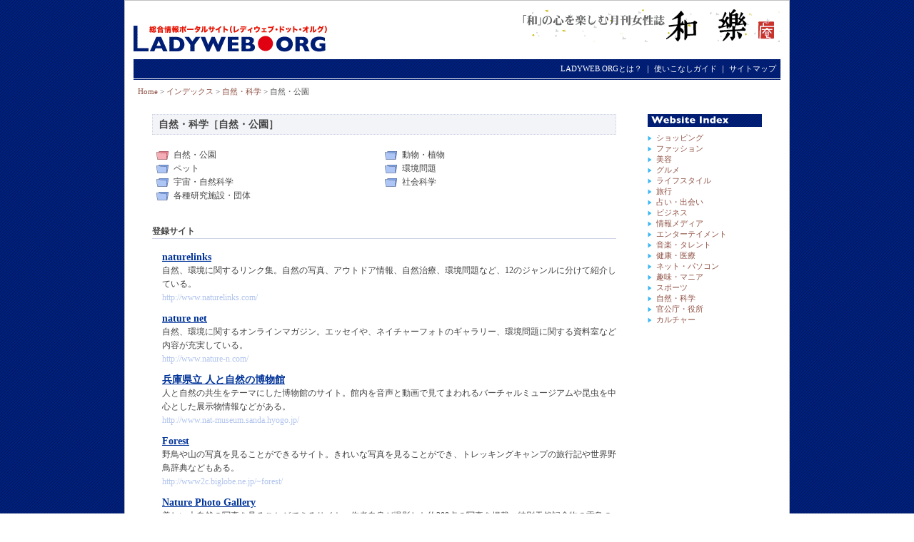

--- FILE ---
content_type: text/html
request_url: http://www.ladyweb.org/nature/01.html
body_size: 3062
content:
<?xml version="1.0" encoding="shift_jis"?>
<!DOCTYPE html PUBLIC "-//W3C//DTD XHTML 1.0 Transitional//EN" "http://www.w3.org/TR/xhtml1/DTD/xhtml1-transitional.dtd">

<html lang="ja" xmlns="http://www.w3.org/1999/xhtml">

	<head>
		<meta http-equiv="Content-Type" content="text/html; charset=shift_jis" />
		<meta name="Content-Language" content="ja" />
		<title>自然・科学&nbsp;&gt;&nbsp;自然・公園 | LADYWEB.ORG</title>
		<meta http-equiv="Content-Style-Type" content="text/css" />
		<meta http-equiv="Content-Script-Type" content="text/javascript" />
		<meta http-equiv="ImageToolBar" content="no" />
		<link href="../css/webindex.css" rel="stylesheet" type="text/css" media="all"/>
	</head>

	<body>
		<div id="mainframe">
		
		<div id="header" class="MB10">
			<div id="header_logo">
			<h1><a href="../index.html" target="_top" title="LADYWEB.ORG（レディウェブ・ドット・オルグ）">LADYWEB.ORG（レディウェブ・ドット・オルグ）</a></h1></div>
			<div id="header_right">
			<div id="header_banner">
			<iframe name="top_banner" src="../banner.html" frameborder="0" scrolling="no" height="46" width="369"></iframe>
			</div>
			</div>
		</div>
		
		<div id="top_navi">
			<div id="top_navi_text">
			<a href="../about.html" title="LADYWEB.ORGとは？">LADYWEB.ORGとは？</a>&nbsp;｜&nbsp;<a href="../guide/index.html" title="使いこなしガイド">使いこなしガイド</a>&nbsp;｜&nbsp;<a href="../sitemap.html" title="サイトマップ">サイトマップ</a>
			</div>
		</div>
		<div id="pankuzu">
		<a href="../index.html">Home</a>&nbsp;&gt;&nbsp;<a href="../websiteindex.html">インデックス</a>&nbsp;&gt;&nbsp;<a href="index.html">自然・科学</a>&nbsp;&gt;&nbsp;自然・公園</div>
		
		<div id="contents">
		
		<div id="column_l">
					<div id="webindex">
					<h3>自然・科学［自然・公園］</h3>
					<ul id="category">
						<li class="current"><a href="01.html">自然・公園</a></li>
						<li><a href="02.html">動物・植物</a></li>
						<li><a href="03.html">ペット</a></li>
						<li><a href="04.html">環境問題</a></li>
						<li><a href="05.html">宇宙・自然科学</a></li>
						<li><a href="06.html">社会科学</a></li>
						<li><a href="07.html">各種研究施設・団体</a></li>
					</ul>
					<br clear="all"/>
					<h4>登録サイト</h4>
						<ul id="sitelist">
						
							<li class="name"><a href="http://www.naturelinks.com/" target="_blank">naturelinks</a></li>
							<li class="summary">自然、環境に関するリンク集。自然の写真、アウトドア情報、自然治療、環境問題など、12のジャンルに分けて紹介している。<br/>
							<span class="url">http://www.naturelinks.com/</span></li>
							
							<li class="name"><a href="http://www.nature-n.com/" target="_blank">nature net</a></li>
							<li class="summary">自然、環境に関するオンラインマガジン。エッセイや、ネイチャーフォトのギャラリー、環境問題に関する資料室など内容が充実している。<br/>
							<span class="url">http://www.nature-n.com/</span></li>
							
							<li class="name"><a href="http://www.nat-museum.sanda.hyogo.jp/" target="_blank">兵庫県立 人と自然の博物館</a></li>
							<li class="summary">人と自然の共生をテーマにした博物館のサイト。館内を音声と動画で見てまわれるバーチャルミュージアムや昆虫を中心とした展示物情報などがある。<br/>
							<span class="url">http://www.nat-museum.sanda.hyogo.jp/</span></li>
							
							<li class="name"><a href="http://www2c.biglobe.ne.jp/~forest/" target="_blank">Forest</a></li>
							<li class="summary">野鳥や山の写真を見ることができるサイト。きれいな写真を見ることができ、トレッキングキャンプの旅行記や世界野鳥辞典などもある。<br/>
							<span class="url">http://www2c.biglobe.ne.jp/~forest/</span></li>
							
							<li class="name"><a href="http://www3.famille.ne.jp/~ochi/" target="_blank">Nature Photo Gallery</a></li>
							<li class="summary">美しい大自然の写真を見ることができるサイト。作者自身が撮影した約200点の写真を掲載。特別天然記念物の雷鳥の生態写真もある。<br/>
							<span class="url">http://www3.famille.ne.jp/~ochi/</span></li>
							
							<li class="name"><a href="http://www.koujyu.co.jp/" target="_blank">光樹写真館</a></li>
							<li class="summary">安曇野在住の写真家、特別招待作家の作品展を中心とした風景写真サイト。たくさんの美しい風景写真を見ることができる。<br/>
							<span class="url">http://www.koujyu.co.jp/</span></li>
							
							<li class="name"><a href="http://city.hokkai.or.jp/~kkr946/" target="_blank">釧路湿原国立公園連絡協議会</a></li>
							<li class="summary">釧路湿原のサイト。地図をクリックしていくと、生息する動植物の写真が見られる。また、見どころ情報や湿原保護のメッセージもある。<br/>
							<span class="url">http://city.hokkai.or.jp/~kkr946/</span></li>
							
							<li class="name"><a href="http://www.daisetsuzan.or.jp/" target="_blank">大雪山国立公園</a></li>
							<li class="summary">大雪山国立公園のサイト。大雪山の楽しさと厳しさを紹介している。登山情報や写真ライブラリーもある。<br/>
							<span class="url">http://www.daisetsuzan.or.jp/</span></li>
							
							<li class="name"><a href="http://www.osaka-park.or.jp/" target="_blank">大阪府営公園ガイド</a></li>
							<li class="summary">大阪府営公園に関する情報サイト。地域別、目的別に公園を検索したり、花の見ごろ情報なども提供している。<br/>
							<span class="url">http://www.osaka-park.or.jp/</span></li>
							
							<li class="name"><a href="http://www.tokyo-park.or.jp/" target="_blank">公園へ行こう！</a></li>
							<li class="summary">東京都公園協会が運営している生活、趣味に役立つ東京都の公園情報サイト。地域別、目的別などから公園が検索できる。庭園の細かい紹介もある。<br/>
							<span class="url">http://www.tokyo-park.or.jp/</span></li>
							
							<li class="name"><a href="http://www.mgphoto.jp/" target="_blank">MGPHOTO</a></li>
							<li class="summary">知床、大雪山、釧路湿原の自然を写真と文で紹介している。その他、ダイナミックなカムチャッカの風景も見られる。<br/>
							<span class="url">http://www.mgphoto.jp/</span></li>
							
							<li class="name"><a href="http://g-news.jp/fujisan/" target="_blank">四季の富士</a></li>
							<li class="summary">四季折々の富士山を撮影した写真素材集サイト。今は見られなくなった富士山の姿がたくさんある。<br/>
							<span class="url">http://g-news.jp/fujisan/</span></li>
							
							<li class="name"><a href="http://www2t.biglobe.ne.jp/~iudpho/" target="_blank">四季流々</a></li>
							<li class="summary">四季折々の自然の風景写真が見られるサイト。ネイチャーフォトの撮影講座や作品の募集も行っている。<br/>
							<span class="url">http://www2t.biglobe.ne.jp/~iudpho/</span></li>
							
							<li class="name"><a href="http://www.e087.com/" target="_blank">花の名所案内</a></li>
							<li class="summary">花の名所案内サイト。花の写真、開花時期、場所から検索できる。見どころ、開花状況を知らせてくれるメーリングリストのサービスもある。<br/>
							<span class="url">http://www.e087.com/</span></li>
							
						</ul>
					</div>
					<div align="right" class="MB20"><a href="01.html"><img src="../common/images/pagetop.gif" alt="PAGE TOP" height="8" width="63" border="0"/></a></div>
		</div>
		
		<div id="column_r">
					<iframe name="indexnavi" src="../_indexnavi.html" frameborder="0" scrolling="no" height="560" width="160"></iframe>
				</div>
		
		</div>
		
		<br clear="all"/>
		
		<div id="footer">
			<div id="footer_text">
			<a href="../company.html" title="会社概要">会社概要</a>&nbsp;｜&nbsp;<a href="../ad.html" title="広告掲載">広告掲載</a>&nbsp;｜&nbsp;<a href="../privacy.html" title="プライバシーについて">プライバシーについて</a>&nbsp;｜&nbsp;<a href="../regulation.html" title="ご利用規約">ご利用規約</a>&nbsp;｜&nbsp;<a href="../browser.html" title="推奨環境">推奨環境</a>&nbsp;｜&nbsp;<a href="../contact.html" title="お問い合わせ">お問い合わせ</a><br />
			Copyright 2000-2008 &copy; Tohsei,Digital Jaws.Co., Ltd. No reproduction or republication without written permission.
			</div>
			</div>
		</div>
		<script type="text/javascript">
var gaJsHost = (("https:" == document.location.protocol) ? "https://ssl." : "http://www.");
document.write(unescape("%3Cscript src='" + gaJsHost + "google-analytics.com/ga.js' type='text/javascript'%3E%3C/script%3

</html>

--- FILE ---
content_type: text/html
request_url: http://www.ladyweb.org/banner.html
body_size: 551
content:
<?xml version="1.0" encoding="shift_jis"?>
<!DOCTYPE html PUBLIC "-//W3C//DTD XHTML 1.0 Transitional//EN" "http://www.w3.org/TR/xhtml1/DTD/xhtml1-transitional.dtd">

<html lang="ja" xmlns="http://www.w3.org/1999/xhtml">

	<head>
		<meta http-equiv="content-type" content="text/html;charset=shift_jis" />
		<title>LADYWEB.ORG</title>
		<link href="common/css/banner.css" rel="stylesheet" type="text/css" media="all"/>
	</head>

	<body>
		<script language="javascript1.2" type="text/javascript" src="common/js/check_flash.js"></script>
	</body>

</html>

--- FILE ---
content_type: text/html
request_url: http://www.ladyweb.org/_indexnavi.html
body_size: 819
content:
<?xml version="1.0" encoding="shift_jis"?>
<!DOCTYPE html PUBLIC "-//W3C//DTD XHTML 1.0 Transitional//EN" "http://www.w3.org/TR/xhtml1/DTD/xhtml1-transitional.dtd">

<html lang="ja" xmlns="http://www.w3.org/1999/xhtml">

	<head>
		<meta http-equiv="content-type" content="text/html;charset=shift_jis" />
		<title>LADYWEB.ORG</title>
		<link href="css/index_navi.css" rel="stylesheet" type="text/css" media="all"/>
	</head>

	<body>
		<div id="navi">
		<h3>Wevsite Index</h3>
		<div id="cate">
		<ul>
			<li><a href="shopping/index.html" target="_top" title="ショッピング">ショッピング</a></li>
			<li><a href="fashion/index.html" target="_top" title="ファッション">ファッション</a></li>
			<li><a href="este/index.html" target="_top" title="美容">美容</a></li>
			<li><a href="gourmet/index.html" target="_top" title="グルメ">グルメ</a></li>
			<li><a href="life/index.html" target="_top" title="ライフスタイル">ライフスタイル</a></li>
			<li><a href="tour/index.html" target="_top" title="旅行">旅行</a></li>
			<li><a href="deai/index.html" target="_top" title="占い・出会い">占い・出会い</a></li>
			<li><a href="business/index.html" target="_top" title="ビジネス">ビジネス</a></li>
			<li><a href="media/index.html" target="_top" title="情報メディア">情報メディア</a></li>
			<li><a href="entertain/index.html" target="_top" title="エンターテイメント">エンターテイメント</a></li>
			<li><a href="music/index.html" target="_top" title="音楽・タレント">音楽・タレント</a></li>
			<li><a href="health/index.html" target="_top" title="健康・医療">健康・医療</a></li>
			<li><a href="net/index.html" target="_top" title="ネット・パソコン">ネット・パソコン</a></li>
			<li><a href="mania/index.html" target="_top" title="趣味・マニア">趣味・マニア</a></li>
			<li><a href="sports/index.html" target="_top" title="スポーツ">スポーツ</a></li>
			<li><a href="nature/index.html" target="_top" title="自然・科学">自然・科学</a></li>
			<li><a href="government/index.html" target="_top" title="官公庁・役所">官公庁・役所</a></li>
			<li><a href="culture/index.html" target="_top" title="カルチャー">カルチャー</a></li>
		</ul>
		</div>
		</div>
	</body>

</html>

--- FILE ---
content_type: text/css
request_url: http://www.ladyweb.org/css/webindex.css
body_size: 622
content:
@import url("../common/css/contents.css");
#webindex h3        { font-size: 14px; font-family: "Hiragino Kaku Gothic Pro", "ＭＳ Ｐゴシック", sans-serif; background-color: #f2f4f8; margin-bottom: 20px; padding: 4px 4px 4px 8px; border: dotted 1px #ccd2e5 }
#webindex h4        { font-size: 12px; margin-top: 0; margin-bottom: 16px; padding: 30px 0 0; clear: both; border-bottom: 1px solid #ccd2e5 }
#category         { font-size: 12px; line-height: 135%; margin: 0 0 0 6px; padding: 0 0 0 }
#category li            { background-image: url("../common/images/windex_category_icon.gif"); background-repeat: no-repeat; background-position: left center; list-style-type: none; display: block; margin: 0 0 3px; padding: 0 0 0 24px; width: 296px; float: left }
#category li a    { color: #444 }
#category li.current { background-image: url("../common/images/windex_category_icon02.gif"); background-repeat: no-repeat; background-position: left center }
#sitelist { margin: 0; padding: 0 }
#sitelist li { list-style-type: none; margin: 0; padding: 0 0 0 14px }
#sitelist li.name { font-size: 14px; font-weight: bold }
#sitelist li.good { background-image: url("../common/images/windex_sitelist_good.gif"); background-repeat: no-repeat; background-position: left center }
#sitelist li.summary { margin-bottom: 10px }
.url { color: #b1c4ed }
#sitelist a:link { color: #039; text-decoration: underline }
#sitelist a:visited { color: #89044c; text-decoration: none }
#sitelist a:hover { text-decoration: none; background-color: #fc9 }


--- FILE ---
content_type: text/css
request_url: http://www.ladyweb.org/common/css/contents.css
body_size: 1008
content:
@import url("common.css");

div#header_banner {
	width: 468px;
	height: auto; }
#pankuzu       { color: #555555; font-size: 11px; background: #ffffff; text-align: left; margin-right: 12px; margin-left: 12px; padding: 6px 0 1px 6px; height: 20px; clear: both }
#column_l    { background-color: #fff; text-align: left; margin-right: 44px; width: 650px; float: left }
#column_r      { background-color: #fff; text-align: left; width: 160px; float: right }

h2     {
	font-size:            2px;
	background-color:      transparent;
	background-repeat:     no-repeat;
	background-attachment: scroll;
	background-position:   0 0;
	text-indent:           -900em;
	margin-bottom:         30px;
	height:                51px }

h2.about { background-image: url("../../images/top_about.gif") }
h2.ad { background-image: url("../../images/top_ad.gif") }
h2.beauty { background-image: url("../../beauty/images/top_beauty.gif") }
h2.browser { background-image: url("../../images/top_browser.gif") }
h2.company { background-image: url("../../images/top_company.gif") }
h2.contact { background-image: url("../../images/top_contact.gif") }
h2.document { background-image: url("../../document/images/top_document.gif") }
h2.fuku { background-image: url("../../fuku/images/top_fuku.gif") }
h2.future { background-image: url("../../future/images/top_future.gif") }
h2.game { background-image: url("../../game/images/top_game.gif") }
h2.guide { background-image: url("../../images/top_guide.gif") }
h2.help { background-image: url("../../help/images/top_help.gif") }
h2.koza { background-image: url("../../koza/images/top_koza.gif") }
h2.magazine { background-image: url("../../magazine/images/top_magazine.gif") }
h2.nazo { background-image: url("../../nazo/images/top_nazo.gif") }
h2.people { background-image: url("../../people/images/top_people.gif") }
h2.pickup   { background-image: url("../../pickup/images/top_pick.gif") }
h2.shop { background-image: url("../../shop/images/top_shop.gif") }
h2.privacy { background-image: url("../../images/top_privacy.gif") }
h2.regulation { background-image: url("../../images/top_regulation.gif") }
h2.sitemap { background-image: url("../../images/top_sitemap.gif") }
h2.usa { background-image: url("../../usa/images/top_usa.gif") }

#column_l .frame         { padding-top: 2px; padding-bottom: 2px; width: 650px; height: 55px; float: left; clear: both; border-bottom: 1px dotted #8f5144 }
#column_l .frame_first        { margin-bottom: 1px; padding-top: 3px; padding-bottom: 2px; width: 650px; height: 55px; float: left; clear: both; border-top: 1px dotted #8f5144; border-bottom: 1px dotted #8f5144 }
#column_l .frame_text         { font-size: 10px; line-height: 135%; text-align: left; margin: -39px 0 0; padding-top: 0; padding-bottom: 0; padding-left: 200px }

#column_l .frame_new           {
	background:    url("../images/new.gif") no-repeat 624px 32px;
	padding-top:    2px;
	padding-bottom: 2px;
	width:          650px;
	height:         55px;
	float:          left;
	clear:          both;
	border-bottom:  1px dotted #8f5144 }

#column_l .frame_first_new          {
	background:    url("../images/new.gif") no-repeat 624px 32px;
	margin-bottom:  1px;
	padding-top:    3px;
	padding-bottom: 2px;
	width:          650px;
	height:         55px;
	float:          left;
	clear:          both;
	border-top:     1px dotted #8f5144;
	border-bottom:  1px dotted #8f5144 }


#column_l .button         { margin-right: 52px; width: 182px; height: 200px; float: left }
#column_l .button_last          { width: 182px; height: 200px; float: left }
#column_l .button_text            { font-size: 10px; line-height: 135%; text-align: left; padding-top: 8px }

#column_l .new    {
	background: url("../images/new.gif") no-repeat right bottom }


--- FILE ---
content_type: text/css
request_url: http://www.ladyweb.org/common/css/banner.css
body_size: 44
content:
body  { background-color: #fff; margin: 0 }


--- FILE ---
content_type: text/css
request_url: http://www.ladyweb.org/css/index_navi.css
body_size: 759
content:
body         { font-size: 11px; font-family: "Hiragino Kaku Gothic Pro", "�ｭ�ｳ �ｰ繧ｴ繧ｷ繝�け", sans-serif; line-height: 14px; background-color: #fff; margin: 0; padding: 0 }
a   { color: #8f5144; text-decoration: none }
a:hover      { color: #8f5144; text-decoration: none; background-color: #fc9 }

#navi       { background-color: #fff; width: 160px }
#navi h3  { font-size: 2px; background: white url("../images/top_index_bar_bg.gif") no-repeat; text-indent: -900em; margin-top: 0; margin-bottom: 8px; height: 18px }
#cate ul    { margin: 0; padding: 0 0 8px }
#cate li        { background-image: url("../common/images/icon_sp_03.gif"); background-repeat: no-repeat; background-position: left center; list-style: none; margin: 0; padding: 0 0 1px 12px }

--- FILE ---
content_type: text/css
request_url: http://www.ladyweb.org/common/css/common.css
body_size: 1097
content:
/* LADYWEB.ORG CSS */

body          { color: #444; font-size: 12px; font-family: "Hiragino Kaku Gothic Pro", "�ｭ�ｳ �ｰ繧ｴ繧ｷ繝�け"; line-height: 160%; background-image: url(../images/bg.gif); text-align: center; margin: 0; padding: 0 }
h1,h2,h3,h4    { margin: 0; padding: 0 }
a   { color: #8f5144; text-decoration: none }
a:hover       { color: #8f5144; text-decoration: underline }
a:focus {
	outline:none;; }
td    { color: #444; font-size: 12px; font-family: "Hiragino Kaku Gothic Pro", "�ｭ�ｳ �ｰ繧ｴ繧ｷ繝�け", sans-serif; line-height: 160% }
#mainframe          { background-color: #fff; margin: 0 auto; width: 930px; border: solid 1px #c0c0c0 }

#header          { background-color: #fff; margin-top: 12px; margin-right: 12px; margin-left: 12px; width: 906px; height: 60px }
#header_logo      { background-color: #fff; text-align: left; padding: 0; width: 271px; float: left; clear: both }
#header_right       { background-color: #fff; padding: 0; width: 635px; float: right }
#header_kazari  { color: #555555; background-color: #ffffff; padding: 0; width: 260px; float: left }
#header_banner    { background-color: #fff; text-align: right; padding: 0; width: 369px; float: right }
h1 a,h1 a:hover   { font-size: 2px; text-decoration: none; background: white url(../images/ladyweb_logo.gif) no-repeat 0 100%; text-indent: -900em; display: block; width: 271px; height: 60px }

#top_navi            { background-image: url("../images/bg.gif"); text-align: right; margin-right: 12px; margin-left: 12px; clear: both; vertical-align: middle; border-bottom: 3px double #fff }
#top_navi_text   { color: #fff; font-size: 8pt; list-style: none; margin: 0; padding-top: 4px; padding-right: 6px; padding-bottom: 4px; clear: both }
#top_navi a   { color: #fff; text-decoration: none }
#top_navi a:hover    { color: #00207d; text-decoration: none; background-color: #fc9 }

#contents      { background-color: #fff; margin-right: auto; margin-left: auto; padding-top: 20px; width: 854px }

#footer      { color: #555555; background-color: #eaeaea; margin: 20px 12px 12px; clear: both; border: dotted 1px #bbb }
#footer_text   { font-size: 8pt; line-height: 140%; text-align: left; padding: 4px 8px }
#footer a   { color: #555; text-decoration: none }
#footer a:hover    { color: #555; text-decoration: none; background-color: #fc9 }

img  { border: none }

.note   { font-size: 10px; line-height: 135% }

.red  { color: #e60012 }

.MT00 { margin-top: 00px }
.MT05 { margin-top: 5px }
.MT08 { margin-top: 8px }
.MT10 { margin-top: 10px }
.MT20 { margin-top: 20px }
.MT30 { margin-top: 30px }
.MT40 { margin-top: 30px }
.MT60 { margin-top: 50px }
.MT50 { margin-top: 60px }
.MB00 { margin-bottom: 00px }
.MB05 { margin-bottom: 5px }
.MB08 { margin-bottom: 8px }
.MB10 { margin-bottom: 10px }
.MB20 { margin-bottom: 20px }
.MB30 { margin-bottom: 30px }
.MB40 { margin-bottom: 40px }
.MB50 { margin-bottom: 50px }
.MB60 { margin-bottom: 60px }
.PL10     { padding-left: 10px }
.PL25     { padding-left: 25px }

--- FILE ---
content_type: application/javascript
request_url: http://www.ladyweb.org/common/js/check_flash.js
body_size: 829
content:
<!--
var ShockMode = 0;
if (navigator.mimeTypes && navigator.mimeTypes["application/x-shockwave-flash"] && navigator.mimeTypes["application/x-shockwave-flash"].enabledPlugin) {
	if (navigator.plugins && navigator.plugins["Shockwave Flash"])
		ShockMode = 1;
}
else if (navigator.userAgent && navigator.userAgent.indexOf("MSIE")>=0 
   && (navigator.userAgent.indexOf("Windows 95")>=0 || navigator.userAgent.indexOf("Windows 98")>=0 || navigator.userAgent.indexOf("Windows NT")>=0 )) {
	document.write('<SCRIPT LANGUAGE=VBScript\> \n');
	document.write('on error resume next \n');
	document.write('ShockMode = (IsObject(CreateObject("ShockwaveFlash.ShockwaveFlash")))\n');
	document.write('</SCRIPT\> \n');
}
if ( ShockMode ) {
	document.write('<OBJECT classid="clsid:D27CDB6E-AE6D-11cf-96B8-444553540000"');
	document.write(' codebase="http://active.macromedia.com/flash2/cabs/swflash.cab#version=2,0,0,0"');
	document.write(' ID=banner_wr WIDTH=369 HEIGHT=46>');
	document.write('  <PARAM NAME=movie VALUE="images/top_banner_wr.swf"> ');
	document.write('  <PARAM NAME=quality VALUE=autohigh> ');
	document.write('  <PARAM NAME=bgcolor VALUE=#FFFFFF> ');
	document.write('<EMBED SRC="images/top_banner_wr.swf"');
	document.write(' swLiveConnect=FALSE WIDTH=369 HEIGHT=46');
	document.write(' QUALITY=autohigh BGCOLOR=#FFFFFF');
	document.write(' TYPE="application/x-shockwave-flash" PLUGINSPAGE="http://www.macromedia.com/shockwave/download/index.cgi?P1_Prod_Version=ShockwaveFlash">');
	document.write('</EMBED>');
	document.write('</OBJECT>');
} else if (!(navigator.appName && navigator.appName.indexOf("Netscape")>=0 && navigator.appVersion.indexOf("2.")>=0)){
	document.write('<IMG SRC="images/top_banner_wr.gif" WIDTH=369 HEIGHT=46 BORDER=0 USEMAP="#banner_wrMap">');
	document.write(' <map name="banner_wrMap"> ');
	document.write(' <AREA COORDS="0,0,369,46" HREF="http://www.waraku-an.com/" TARGET="_blank"> ');
}
//-->